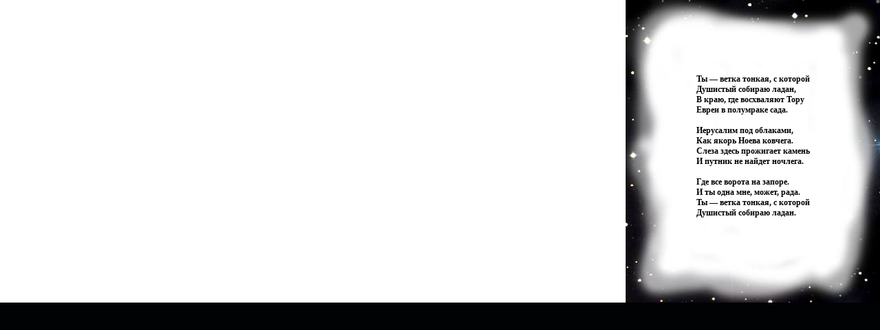

--- FILE ---
content_type: text/html; charset=cp1251
request_url: http://elizar.ru/poem.php?id=59&table=poem
body_size: 1231
content:
<!DOCTYPE HTML PUBLIC "-//W3C//DTD HTML 4.01 Transitional//EN" "http://www.w3.org/TR/html4/loose.dtd"><html><head><title>"Ты &mdash; ветка тонкая, с которой..."</title>
<meta http-equiv="Content-Type" content="text/html; charset=windows-1251">
<style type="text/css"><!-- 
body {	background: #010204;}
</style>
<link href="style.css" rel="stylesheet" type="text/css"></head>
<body style='margin: 0; padding:0'><table width="100%" cellpadding=0 cellspacing=0><tr height="441"><td align=center valign=middle bgcolor=#FFFFFF></td><td  background="litfon.jpg" align= center height="441" valign="middle" width=370><table ><tr><td align=left ><div class=style3 style="font-family: Georgia, 'Times New Roman', Times, serif">
Ты &mdash; ветка тонкая, с которой<br />
Душистый собираю ладан,<br />
В краю, где восхваляют Тору<br />
Евреи в полумраке сада.<br />
<br />
Иерусалим под облаками,<br />
Как якорь Ноева ковчега.<br />
Слеза здесь прожигает камень<br />
И путник не найдет ночлега.<br />
<br />
Где все ворота на запоре.<br />
И ты одна мне, может, рада.<br />
Ты &mdash; ветка тонкая, с которой<br />
Душистый собираю ладан.<br /><br />
</div></td></tr></table>	 </td></tr></table></body></html>

--- FILE ---
content_type: text/css
request_url: http://elizar.ru/style.css
body_size: 2739
content:
body { 
scrollbar-face-color: #D0D9D6;
scrollbar-highlight-color: #FFFFFF;
scrollbar-shadow-color: #D0D9D6;
scrollbar-3dlight-color: #D0D9D6;
scrollbar-arrow-color: #4B5F68;
scrollbar-track-color: #4B5F68;
scrollbar-darkshadow-color: #D0D9D6; 
scrollbar-3dlight-color:#4B5F68;
scrollbar-darkshadow-color:#4B5F68;}
div#primary {
	position: absolute;
	visibility: visible;
	z-index:1	
}

div#first { position:absolute; width:203px; height:172px; z-index:2; left: 430px; top: 360px; visibility:hidden; }
div#second { position:absolute; width:200px; height:115px; z-index:10; left: 630px; top: 260px; visibility:hidden; }
div#third { position:absolute;  z-index:11; left: 130px; top: 460px; visibility:hidden; }
div#fourth { position:absolute; z-index:12; left: 350px; top: 550px; visibility:hidden; }
div#fifth { position:absolute; z-index:14; left: 220px; top: 540px; visibility:hidden; }
div#sixth { position:absolute; z-index:15; left: 35px; top: 280px; visibility:hidden; }
div#seventh { position:absolute; z-index:16; left: 500px; top: 390px; visibility:hidden; }
div#eighth { position:absolute;  z-index:17; left: 300px; top: 520px; visibility:hidden; }
div#nineth { position:absolute; z-index:18; left: 130px; top: 280px; visibility:hidden; }
div#tenth { position:absolute; z-index:19; left: 260px; top: 250px; visibility:hidden; }
div#eleventh { position:absolute; z-index:20; left: 400px; top: 230px; visibility:hidden; }
div#menu {
	position: absolute;
	visibility: visible;
	z-index:20;
	left:920px;
	top:200px;
	width:250px;
	height:550px;
	overflow:scroll;
	overflow-x: hidden;
}	
div#post {
	position: relative;
	visibility: visible;
	z-index:21;
	left:950px;
	top:135px;
	width:100px;
	height:30px;
}	
div#third1 { position:absolute;  z-index:111; left: 920px; top: 800px; visibility:visible; }
div#sound {
	position: relative;
	visibility: visible;
	z-index:21;
	left:980px;
	top:85px;
	width:100px;
	height:30px;
}	
div#footer {
	z-index:30;
	top:750px;
	visibility:visible;
	position:absolute;
}
body {
	filter: Gray;
}

.style3 {
color: #000000;
font-family:Verdana, Arial, Helvetica, sans-serif;
font-size: 12px;
font-weight: bold;
white-space:nowrap;
border:#555555;
}

.menufon {
color:#FFFFFF;
text-decoration:none;
}
.style2 {
color: #FFFFFF; font-family:Arial, Helvetica, sans-serif; font-size:12px; text-decoration:none;
}
a.poem:link {color: #FFFFFF; font-family:Arial, Helvetica, sans-serif; font-size:12px; text-decoration:none;}
a.poem:active {text-decoration:underline}
a.poem:hover {text-decoration:underline}
a.poem:visited { color:#666666; text-decoration:none; font-family:Arial, Helvetica, sans-serif; font-size:12px;}
